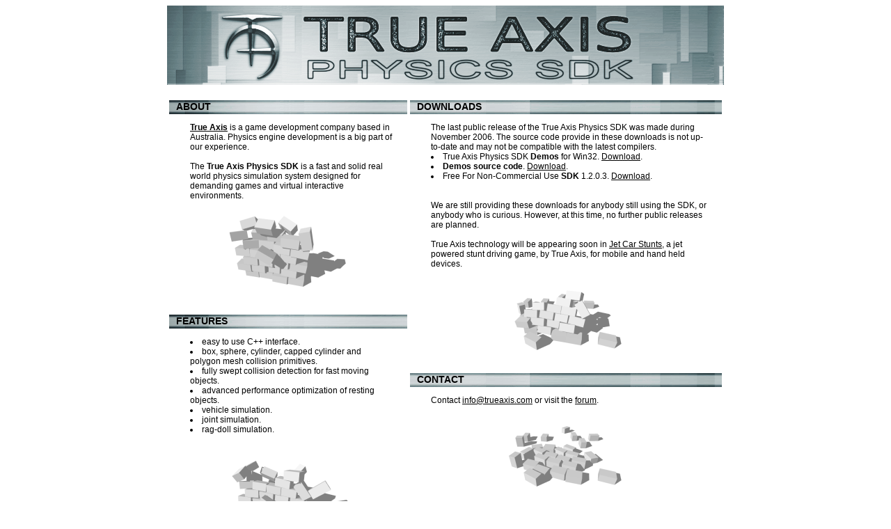

--- FILE ---
content_type: text/html
request_url: https://www.trueaxis.com/physics/index.html
body_size: 5350
content:
<!DOCTYPE html PUBLIC "-//W3C//DTD HTML 4.01 Transitional//EN">
<!-- (C)Copyright 2004  TRUE AXIS PTY LTD, Australia.  All rights reserved. -->
<html>
	<head>
		<meta content="text/html; charset=ISO-8859-1" http-equiv="content-type">
		<title>True Axis</title>
		<link rel="stylesheet" type="text/css" href="trueaxis.css"/>
	</head>
	<body>
    <!--<script src="script.js"  type = "text/javascript"></script>-->
		<table class="ta_main" style="width: 800px; text-align: left;" align="center" border="0" cellpadding="0" cellspacing="0" ID="Table1">
		<tbody>
			<tr><td><img src="images/title.png"></td></tr>
      <!--
			<tr><td>	
				<table class="ta_main" align="center" border="0" cellpadding="0" cellspacing="0" ID="Table2">
				<tbody>
					<tr>
						<td onmouseover="aboutMouseOver()" onmouseout="aboutMouseOut()"><a href="index.html">
							<img src="images/about.png" id="aboutImg" border="0">
						</a></td>
						<td onmouseover="productMouseOver()" onmouseout="productMouseOut()"><a href="product.html">
							<img src="images/product.png" id="productImg" border="0">
						</a></td>
						<td onmouseover="downloadsMouseOver()" onmouseout="downloadsMouseOut()"><a href="downloads.html">
							<img src="images/downloads.png" id="downloadsImg" border="0">
						</a></td>
						<td onmouseover="supportMouseOver()" onmouseout="supportMouseOut()"><a href="support.html">
							<img src="images/support.png" id="supportImg" border="0">
						</a></td>
						<td onmouseover="forumMouseOver()" onmouseout="forumMouseOut()"><a href="http://trueaxis.com/forum/">
							<img src="images/forum.png" id="forumImg" border="0">
						</a></td>
						<td onmouseover="contactMouseOver()" onmouseout="contactMouseOut()"><a href="contact.html">
							<img src="images/contact.png" id="contactImg" border="0">
						</a></td>
					</tr>
				</tbody>
				</table>
			</td></tr>	
      -->
			<tr><td>	
<table>
    <tr>
        <td valign="top">
            <div class="ta_h1">
            ABOUT
            </div>
            <div class="ta_text">
                <a href="http://trueaxis.com/index.html"><b>True Axis</b></a> is a game development company based in Australia. 
                Physics engine development is a big part of our experience.
	            <br/>    
	            <br/>
	            The <b>True Axis Physics SDK</b> is a fast and solid real world physics 
	            simulation system designed for demanding games and virtual interactive 
	            environments.
	            <br/>    
	            <br/>
            </div>
			 <div style="text-align:center"><img src="images/bricks1.png"/ a></div>
            <div class="ta_h1">Features</div>
            <div class="ta_text">
              <li> easy to use C++ interface. </li>
              <li> box, sphere, cylinder, capped cylinder and polygon mesh collision primitives. </li>
              <li> fully swept collision detection for fast moving objects. </li>
              <li> advanced performance optimization of resting objects. </li>
              <li> vehicle simulation. </li>
              <li> joint simulation. </li>
              <li> rag-doll simulation. </li>
            </div>
            <br/>
			<div style="text-align:center"><img src="images/bricks2.png"/ a></div>
        </td>
        <td valign="top">
            <div class="ta_h1" style="background-position:-300px 19px;">Downloads</div>
            <div class="ta_text">
              The last public release of the True Axis Physics SDK was made during November 2006.
              The source code provide in these downloads is not up-to-date and may not be compatible with the latest compilers.
            <br/>
              <li> True Axis Physics SDK <b>Demos</b> for Win32. <a href="downloadDemos.html">Download</a>. </li>
              <li> <b>Demos source code</b>. <a href="downloadDemosSource.html">Download</a>.</li>
              <li> Free For Non-Commercial Use <b>SDK</b> 1.2.0.3. <a href="downloadNonCommercial.html">Download</a>.</li>
            <br/>
            <br/>
              We are still providing these downloads for anybody still using the SDK, or anybody who is curious.
              However, at this time, no further public releases are planned.
            <br/>
            <br/>  
              True Axis technology will be appearing soon in <a href="http://trueaxis.com/index.html">Jet Car Stunts</a>, 
              a jet powered stunt driving game, by True Axis, for mobile and hand held devices.
            </div>
			<div style="text-align:center"><img src="images/bricks3.png"/ a></div>
            <div class="ta_h1" style="background-position:-300px 19px;">Contact</div>
            <div class="ta_text">
              Contact <a href="mailto:info@trueaxis.com">info@trueaxis.com</a> or visit the <a href="http://trueaxis.com/forum/">forum</a>.
            </div>
			 <div style="text-align:center"><img src="images/bricks4.png"/ a></div>
        </td>
    </tr>
</table>

				<br>					
				<img src="images/seperator.png">
				<div style="text-align: center; font-size: x-small;">
					© Copyright 2004 - 2009   TRUE AXIS PTY LTD, Australia.   All rights reserved.
				</div>
			</td></tr>	
		</tbody>		
		</table>
	</body>
</html>

--- FILE ---
content_type: text/css
request_url: https://www.trueaxis.com/physics/trueaxis.css
body_size: 1511
content:
body
{
	background-color : rgb(255, 255, 255);
	color : rgb(0, 0, 0); 
	text-align : center;
}
a
{
	font-family : arial;
	text-decoration : underline;
	color : rgb(0, 0, 0);
}
.ta_main
{	
	background-color : rgb(255, 255, 255);
	color : rgb(0, 0, 0); 
}
.ta_h1
{	
	text-transform : uppercase;
	font-family : arial;
	font-weight :900;
	color : rgb(0, 0, 0); 
	padding-left: 10px; 
	padding-bottom: 15px;
	padding-top: 21px;
	background-image : url(images/heading.png);
	background-repeat :no-repeat;
	background-position : 0px 19px;
	font-size: 85%;
	
}
.ta_h2
{
	
	font-family : arial;
	font-weight :900;
	color : rgb(0, 0, 0); 
	margin-left: 10px;
	padding-left: 10px; 
	padding-bottom: 5px;
	padding-top: 20px;
	background-image : url(images/heading.png);
	background-repeat :no-repeat;
	background-position : 0px 19px;
	font-size: 85%;
}
.ta_h3
{
	font-family : arial;
	font-weight :900;
	color : rgb(0, 0, 0); 
	margin-left: 20px; 
	padding-bottom: 5px;
	font-size: 85%;
}
.ta_text
{
	font-family : arial;
	color : rgb(0, 0, 0);
	margin-left: 30px; 
	margin-right: 20px; 
	font-size: 75%;
}
.ta_license
{
	font-family : Courier;
	font-size : 100%;
	color : rgb(0, 0, 0);
	margin-left: 30px; 
	margin-right: 20px; 
}
.ta_centered
{
	font-family : arial;
	font-size : 75%;
	color : rgb(0, 0, 0);
	margin-left: 30px; 
	margin-right: 20px; 
	text-align : center;
}
table
{
	font-family : arial;
	color : rgb(255, 255, 255); 
}